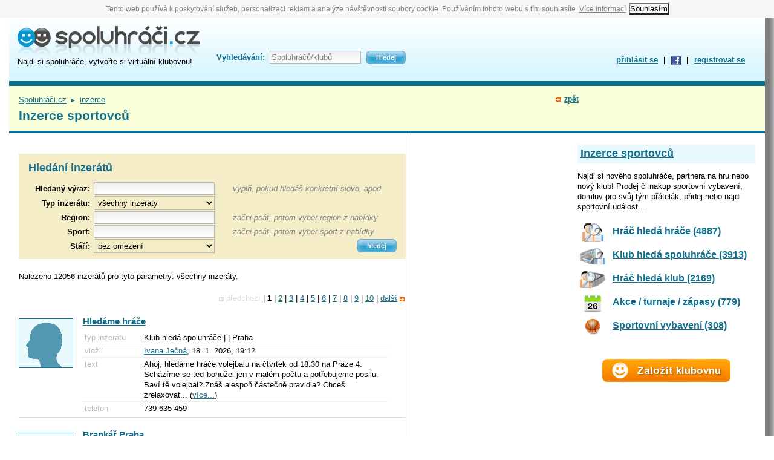

--- FILE ---
content_type: text/html; charset=utf-8
request_url: https://www.spoluhraci.cz/otuzilci-pardubice/inzeraty
body_size: 6259
content:
<!DOCTYPE html PUBLIC "-//W3C//DTD XHTML 1.0 Strict//EN" "http://www.w3.org/TR/xhtml1/DTD/xhtml1-strict.dtd">
<html xml:lang="cs" xmlns="http://www.w3.org/1999/xhtml" lang="cs">
<head>
<meta name="verify-v1" content="o71OC3A67pjV297TWCTDaV3V27TNaPDmGWUxmpU4ARg=" />
<title>Inzerce sportovců – Spoluhráči.cz</title><link href="/_c/spoluhraci.css?ts=1568749997" media="screen" rel="stylesheet" type="text/css" />
<link href="/_c/clubweb.css?ts=1357212211" media="screen" rel="stylesheet" type="text/css" />
<link href="/_c/jquery.alerts.css?ts=1284626009" media="screen" rel="stylesheet" type="text/css" />
<link href="/_c/jquery-ui-1.8.2.custom.css?ts=1284626009" media="screen" rel="stylesheet" type="text/css" />
<link href="/_i/favicon.ico" rel="shortcut icon" type="image/x-icon" /><script type="text/javascript" src="/_j/jquery-1.4.2.min.js?ts=1284626012"></script>
<script type="text/javascript" src="/_j/jquery-ui-1.8.2.custom.min.js?ts=1284626012"></script>
<script type="text/javascript" src="/_j/autocompleter.js?ts=1284989724"></script>
<script type="text/javascript" src="/_j/advert.js?ts=1320753611"></script>
<script type="text/javascript" src="/_j/tools.js?ts=1381134062"></script>
<script type="text/javascript" src="/_j/jquery.alerts.min.js?ts=1284626012"></script>	<script src="//www.turistika.cz/js/eu-cookie/cookie.js" async></script>
</head>
<body>
<div id="page-wrapper">
<div id="page">
<script type='text/javascript'><!--//<![CDATA[
   var m3_u = (location.protocol=='https:'?'https://www.porovname.cz/www/delivery/ajs.php':'http://www.porovname.cz/www/delivery/ajs.php');
   var m3_r = Math.floor(Math.random()*99999999999);
   if (!document.MAX_used) document.MAX_used = ',';
   document.write ("<scr"+"ipt type='text/javascript' src='"+m3_u);
   document.write ("?zoneid=18");
   
   document.write ('&amp;region=0');
   document.write ('&amp;cb=' + m3_r);
   if (document.MAX_used != ',') document.write ("&amp;exclude=" + document.MAX_used);
   document.write (document.charset ? '&amp;charset='+document.charset : (document.characterSet ? '&amp;charset='+document.characterSet : ''));
   document.write ("&amp;loc=" + escape(window.location));
   if (document.referrer) document.write ("&amp;referer=" + escape(document.referrer));
   if (document.context) document.write ("&context=" + escape(document.context));
   if (document.mmm_fo) document.write ("&amp;mmm_fo=1");
   document.write ("'><\/scr"+"ipt>");
//]]>--></script>
<div id="hdr">
<div id="logo-box">
<div id="logo">
<h2><a href="/" title="Spoluhráči.cz – hlavní stránka"><span><strong>Spoluhráči.cz</strong> – najdi si spoluhráče, vytvořte si virtuální klubovnu</span></a></h2>
</div>
<div class="under">
Najdi si spoluhráče, vytvořte si virtuální klubovnu!
<!--<a href="" title="Spoluhráči.cz – hlavní stránka" target="_top">spoluhráči</a> | <a href="/-inzerce-sportovcu/inzeraty" title="Spoluhráči.cz – inzerce" target="_top">inzerce</a> | <a href="" title="Spoluhráči.cz – sportoviště" target="_top">sportoviště</a>-->
</div>
</div>
<div class="ftxt">
<form action="/_vyhledavani/hledej">
<fieldset><legend>Fulltextové vyhledávání</legend>
<table><tr>
<td><label for="ftxt-field">Vyhledávání:</label></td> 
<td><input id="ftxt-field" name="q" type="text" title="Zadejte hledaný text" value="Spoluhráčů/klubů" class="clear-on-focus" /></td>
<td><input type="submit" title="Hledej" class="small-blue" value="Hledej"/></td>
</tr></table>
</fieldset>
</form>
</div>
<div id="login">
<div id="login_menu">
<a id="login_trigger" href="/_auth">přihlásit se</a>
| <a href="/_auth/facebook-login" rel="nofollow" title="Pokud používáš Facebook, přihlaš se snadno přes něj!"><img src="/_i/fb-icon.gif" /></a>
| <a href="/_registrace">registrovat se</a>
</div>
<div id="login_form" style="display:none">
<form method="post" action="/_auth/login">
<input type="hidden" name="target_url" value=""/>
<fieldset><legend>Přihlášení</legend>
<table>
  <tr>
    <td><label for="login_email_hdr">e-mail</label></td>
    <td><input id="login_email_hdr" class="field" type="text" name="login_email" tabindex="95" /></td>
    <td><input id="login_perm_hdr" type="checkbox" name="login_perm" tabindex="98"/></td>
    <td><label for="login_perm_hdr">přihlásit trvale</label></td>
  </tr>
  <tr>
    <td><label for="login_pwd_hdr">heslo</label></td>
    <td><input id="login_pwd_hdr" class="field" type="password" name="login_pwd" tabindex="96" /></td>
    <td colspan="2"><input type="submit" value="Přihlásit" name="login" tabindex="97" class="small-blue" /></td>
  </tr>
  <tr>
    <td></td>
    <td colspan="3"><a href="/_registrace">registrovat se</a>
    | <a href="/_auth/zapomenute-heslo">zapomenuté heslo</a></td>
  </tr>
</table>
</fieldset>
</form>
</div>
</div>
<div class="clearer">&nbsp;<!-- MSIE workaround --></div>
</div>
<table id="top"><tr>
<td id="top-left">
<span id="path"><a href="/" target="_top">Spoluhráči.cz</a> <span class="divider">►</span> <a href="/_inzeraty">inzerce</a></span><h1>Inzerce sportovců</h1></td>
<td id="top-back"></td>
<td id="top-right"></td>
</tr></table>
<div id="main">
<div id="left">
<script type='text/javascript'><!--//<![CDATA[
   var m3_u = (location.protocol=='https:'?'https://www.porovname.cz/www/delivery/ajs.php':'http://www.porovname.cz/www/delivery/ajs.php');
   var m3_r = Math.floor(Math.random()*99999999999);
   if (!document.MAX_used) document.MAX_used = ',';
   document.write ("<scr"+"ipt type='text/javascript' src='"+m3_u);
   document.write ("?zoneid=31");
   document.write ('&amp;cb=' + m3_r);
   if (document.MAX_used != ',') document.write ("&amp;exclude=" + document.MAX_used);
   document.write (document.charset ? '&amp;charset='+document.charset : (document.characterSet ? '&amp;charset='+document.characterSet : ''));
   document.write ("&amp;loc=" + escape(window.location));
   if (document.referrer) document.write ("&amp;referer=" + escape(document.referrer));
   if (document.context) document.write ("&context=" + escape(document.context));
   if (document.mmm_fo) document.write ("&amp;mmm_fo=1");
   document.write ("'><\/scr"+"ipt>");
//]]>--></script>

<script type='text/javascript'><!--//<![CDATA[
   var m3_u = (location.protocol=='https:'?'https://www.porovname.cz/www/delivery/ajs.php':'http://www.porovname.cz/www/delivery/ajs.php');
   var m3_r = Math.floor(Math.random()*99999999999);
   if (!document.MAX_used) document.MAX_used = ',';
   document.write ("<scr"+"ipt type='text/javascript' src='"+m3_u);
   document.write ("?zoneid=367");
   document.write ('&amp;cb=' + m3_r);
   if (document.MAX_used != ',') document.write ("&amp;exclude=" + document.MAX_used);
   document.write (document.charset ? '&amp;charset='+document.charset : (document.characterSet ? '&amp;charset='+document.characterSet : ''));
   document.write ("&amp;loc=" + escape(window.location));
   if (document.referrer) document.write ("&amp;referer=" + escape(document.referrer));
   if (document.context) document.write ("&context=" + escape(document.context));
   if (document.mmm_fo) document.write ("&amp;mmm_fo=1");
   document.write ("'><\/scr"+"ipt>");
//]]>--></script><noscript><a href='http://www.porovname.cz/www/delivery/ck.php?n=a70244a9&amp;cb=INSERT_RANDOM_NUMBER_HERE' target='_blank'><img src='http://www.porovname.cz/www/delivery/avw.php?zoneid=367&amp;cb=INSERT_RANDOM_NUMBER_HERE&amp;n=a70244a9' border='0' alt='' /></a></noscript>

<div class="marginclearer"></div>
<div id="advert-search">
<h2>Hledání inzerátů</h2>
<form action="/_inzeraty">
<table>
<tr><th>Hledaný výraz:</th><td>
<input type="text" name="ftxt_q" id="ftxt_q" value="" /></td><td class="desc">vyplň, pokud hledáš konkrétní slovo, apod.</td></tr>
<tr><th>Typ inzerátu: </th><td colspan="2">
<select name="s_type" id="s_type">
    <option value="" label="všechny inzeráty">všechny inzeráty</option>
    <option value="partner" label="Hráč hledá hráče">Hráč hledá hráče</option>
    <option value="club" label="Klub hledá spoluhráče">Klub hledá spoluhráče</option>
    <option value="user" label="Hráč hledá klub">Hráč hledá klub</option>
    <option value="match" label="Akce / turnaje / zápasy">Akce / turnaje / zápasy</option>
    <option value="equipment" label="Sportovní vybavení">Sportovní vybavení</option>
</select></td></tr>
<tr><th>Region: </th><td>
<input type="text" name="s_region" id="s_region" value="" /><input type="hidden" name="s_qlc" value="0" id="s_qlc" /></td><td class="desc">začni psát, potom vyber region z nabídky</td></tr>
<tr><th>Sport: </th><td>
<input type="text" name="s_sport" id="s_sport" value="" /><input type="hidden" name="s_sport_id" value="0" id="s_sport_id" /></td><td class="desc">začni psát, potom vyber sport z nabídky</td></tr>
<tr><th>Stáří: </th><td>
<select name="s_age" id="s_age">
    <option value="" label="bez omezení">bez omezení</option>
    <option value="1" label="1 den">1 den</option>
    <option value="3" label="3 dny">3 dny</option>
    <option value="7" label="1 týden">1 týden</option>
    <option value="30" label="1 měsíc">1 měsíc</option>
</select></td><td class="money"><input type="submit" name="s_submit" id="s_submit" value="hledej" class="small-blue" /></td></tr>
</table></form>
</div>
<div id="vysledky">
Nalezeno 12056 inzerátů pro tyto parametry: všechny inzeráty.<br/><br/><div class="paginator">
<!-- Previous page link -->
<span class="disabled prev">předchozí</span> |
<!-- Numbered page links -->
<b>1</b> |
<a href="/otuzilci-pardubice/inzeraty?page=2">2</a> |
<a href="/otuzilci-pardubice/inzeraty?page=3">3</a> |
<a href="/otuzilci-pardubice/inzeraty?page=4">4</a> |
<a href="/otuzilci-pardubice/inzeraty?page=5">5</a> |
<a href="/otuzilci-pardubice/inzeraty?page=6">6</a> |
<a href="/otuzilci-pardubice/inzeraty?page=7">7</a> |
<a href="/otuzilci-pardubice/inzeraty?page=8">8</a> |
<a href="/otuzilci-pardubice/inzeraty?page=9">9</a> |
<a href="/otuzilci-pardubice/inzeraty?page=10">10</a> |
<!-- Next page link -->
<a href="/otuzilci-pardubice/inzeraty?page=2" class="next">další</a>
</div>
<div class="box-record advert-full hoverable">
<div class="left-photo"><div class="p-m photowrap"><a href="/-Ivana-Je-n/profil/index/uid/318202"><img src="/_i.php/318202?318202PM3AHGJ" alt="autor" /></a></div></div>
<h4><a href="/otuzilci-pardubice/-Praha-Hled-me-hr-e/inzeraty/inzerat/advert_id/36262" target="_top">Hledáme hráče</a></h4>
<table class="agrid">
<tr><th>typ inzerátu</th><td>Klub hledá spoluhráče 
 |  |  Praha</td></tr>
<tr><th>vložil</th><td><a href="/-Ivana-Je-n/profil/index/uid/318202">Ivana Ječná</a>, 
18.&nbsp;1.&nbsp;2026,&nbsp;19:12</td></tr>
<tr><th>text</th><td>Ahoj, hledáme hráče volejbalu na čtvrtek od 18:30 na Praze 4.
Scházíme se teď bohužel jen v malém počtu a potřebujeme posilu.
Baví tě volejbal?
Znáš alespoň částečně pravidla?
Chceš zrelaxovat... <span class="more">(<a href="/otuzilci-pardubice/-Praha-Hled-me-hr-e/inzeraty/inzerat/advert_id/36262">více...</a>)</span></td></tr>
<tr><th>telefon</th><td>739 635 459</td></tr>
</table>
<div class="clearer"></div>
</div>
<div class="box-record advert-full hoverable">
<div class="left-photo"><div class="p-m photowrap"><a href="/-Jan-Selinger/profil/index/uid/314344"><img src="/_i.php/314344?314344PMTLHKJ" alt="autor" /></a></div></div>
<h4><a href="/otuzilci-pardubice/-Florbal-Praha-Brank-Praha/inzeraty/inzerat/advert_id/36261" target="_top">Brankář Praha</a></h4>
<table class="agrid">
<tr><th>typ inzerátu</th><td>Hráč hledá klub 
 | Florbal |  Praha</td></tr>
<tr><th>vložil</th><td><a href="/-Jan-Selinger/profil/index/uid/314344">Jan Selinger</a>, 
14.&nbsp;1.&nbsp;2026,&nbsp;17:26</td></tr>
<tr><th>text</th><td>Ahoj. Už nejsem nejmladší ale elán a ještě snad nějaký skill mám. V hodně mladém věku jsem chytal za Béčko Spaty před pár lety nižší souěž v Praze. Rád bych i jen trénoval nebo si připadně... <span class="more">(<a href="/otuzilci-pardubice/-Florbal-Praha-Brank-Praha/inzeraty/inzerat/advert_id/36261">více...</a>)</span></td></tr>
<tr><th>telefon</th><td></td></tr>
</table>
<div class="clearer"></div>
</div>
<script type='text/javascript'><!--//<![CDATA[
   var m3_u = (location.protocol=='https:'?'https://www.porovname.cz/www/delivery/ajs.php':'http://www.porovname.cz/www/delivery/ajs.php');
   var m3_r = Math.floor(Math.random()*99999999999);
   if (!document.MAX_used) document.MAX_used = ',';
   document.write ("<scr"+"ipt type='text/javascript' src='"+m3_u);
   document.write ("?zoneid=193");
   document.write ('&amp;cb=' + m3_r);
   if (document.MAX_used != ',') document.write ("&amp;exclude=" + document.MAX_used);
   document.write (document.charset ? '&amp;charset='+document.charset : (document.characterSet ? '&amp;charset='+document.characterSet : ''));
   document.write ("&amp;loc=" + escape(window.location));
   if (document.referrer) document.write ("&amp;referer=" + escape(document.referrer));
   if (document.context) document.write ("&context=" + escape(document.context));
   if (document.mmm_fo) document.write ("&amp;mmm_fo=1");
   document.write ("'><\/scr"+"ipt>");
//]]>--></script>
<div class="box-record advert-full hoverable">
<div class="left-photo"><div class="p-m photowrap"><a href="/otuzilci-pardubice/-Basketbal-Cel-R-Zdravotn-st-edisko-Jste-nemocn-Nem-ete-sp-t-M-te-bolesti-Kontaktujte-n-s-ihned-na-n-e-uveden-m-e-mailu-a-my-v-m-poskytneme-v-e-co-pot-ebujete.-e-mail-gt-Romankarel44-gmail.com/inzeraty/inzerat/advert_id/36260"><img src="/_i.php/417947?417947GMBAQD" alt="autor" /></a></div></div>
<h4><a href="/otuzilci-pardubice/-Basketbal-Cel-R-Zdravotn-st-edisko-Jste-nemocn-Nem-ete-sp-t-M-te-bolesti-Kontaktujte-n-s-ihned-na-n-e-uveden-m-e-mailu-a-my-v-m-poskytneme-v-e-co-pot-ebujete.-e-mail-gt-Romankarel44-gmail.com/inzeraty/inzerat/advert_id/36260" target="_top">Zdravotní středisko: Jste nemocní? Nemůžete spát? Máte bolesti? Kontaktujte nás ihned na níže uvedeném e-mailu a my vám poskytneme vše, co potřebujete.  e-mail--&gt; Romankarel44@gmail.com</a></h4>
<table class="agrid">
<tr><th>typ inzerátu</th><td>Hráč hledá hráče 
 | Basketbal | Celá ČR</td></tr>
<tr><th>vložil</th><td><a href="/-Pharmacy-EUr/profil/index/uid/321303">Pharmacy EUr</a>, 
7.&nbsp;1.&nbsp;2026,&nbsp;8:12</td></tr>
<tr><th>text</th><td><p>Zdravotní středisko: Jste nemocní? Nemůžete spát? Máte bolesti? Kontaktujte nás ihned na níže uvedeném e-mailu a my vám poskytneme vše, co potřebujete.</p>
<p>e-mail--&gt; Romankarel44@gmail.com</p></td></tr>
<tr><th>telefon</th><td></td></tr>
</table>
<div class="clearer"></div>
</div>
<div class="box-record advert-full hoverable">
<div class="left-photo"><div class="p-m photowrap"><a href="/otuzilci-pardubice/-Basketbal-Cel-R-Zdravotn-st-edisko-Jste-nemocn-Nem-ete-sp-t-M-te-bolesti-Kontaktujte-n-s-ihned-na-sv-m-e-mailu-a-my-v-m-poskytneme-co-pot-ebujete./inzeraty/inzerat/advert_id/36259"><img src="/_i.php/417946?417946GMU4K4" alt="autor" /></a></div></div>
<h4><a href="/otuzilci-pardubice/-Basketbal-Cel-R-Zdravotn-st-edisko-Jste-nemocn-Nem-ete-sp-t-M-te-bolesti-Kontaktujte-n-s-ihned-na-sv-m-e-mailu-a-my-v-m-poskytneme-co-pot-ebujete./inzeraty/inzerat/advert_id/36259" target="_top">Zdravotní středisko: Jste nemocní? Nemůžete spát? Máte bolesti? Kontaktujte nás ihned na svém e-mailu a my vám poskytneme, co potřebujete.</a></h4>
<table class="agrid">
<tr><th>typ inzerátu</th><td>Hráč hledá hráče 
 | Basketbal | Celá ČR</td></tr>
<tr><th>vložil</th><td><a href="/-Pharmacy-EUr/profil/index/uid/321303">Pharmacy EUr</a>, 
7.&nbsp;1.&nbsp;2026,&nbsp;8:07</td></tr>
<tr><th>text</th><td><p>Zdravotní středisko: Jste nemocní? Nemůžete spát? Máte bolesti? Kontaktujte nás ihned na svém e-mailu a my vám poskytneme, co potřebujete.</p>
<p>email--&gt; Romankarel44@gmail.com</p></td></tr>
<tr><th>telefon</th><td></td></tr>
</table>
<div class="clearer"></div>
</div>
<div class="box-record advert-full hoverable">
<div class="left-photo"><div class="p-m photowrap"><a href="/otuzilci-pardubice/-Fotbal-Cel-R-rychle-zhubnout/inzeraty/inzerat/advert_id/36258"><img src="/_i.php/417945?417945GMG0ON" alt="autor" /></a></div></div>
<h4><a href="/otuzilci-pardubice/-Fotbal-Cel-R-rychle-zhubnout/inzeraty/inzerat/advert_id/36258" target="_top">rychle zhubnout</a></h4>
<table class="agrid">
<tr><th>typ inzerátu</th><td>Hráč hledá klub 
 | Fotbal | Celá ČR</td></tr>
<tr><th>vložil</th><td><a href="/-Pharmacy-EUr/profil/index/uid/321303">Pharmacy EUr</a>, 
7.&nbsp;1.&nbsp;2026,&nbsp;8:03</td></tr>
<tr><th>text</th><td><p>&nbsp;kontaktujte email pro více informací E-mail&gt;&gt; Romankarel44@gmail.com</p>
<p>&nbsp;</p>
<p>rychle zhubnout</p>
<p>&nbsp;</p>
<p>&nbsp;</p></td></tr>
<tr><th>telefon</th><td></td></tr>
</table>
<div class="clearer"></div>
</div>
<div class="box-record advert-full hoverable">
<div class="left-photo"><div class="p-m photowrap"><a href="/-Milan-ebesta/profil/index/uid/191602"><img src="/_i.php/191602?191602PMTKTFJ" alt="autor" /></a></div></div>
<h4><a href="/otuzilci-pardubice/-Volejbal-Praha-Volejbal-Praha-Karl-n-st-eda-18-15/inzeraty/inzerat/advert_id/36257" target="_top">Volejbal Praha Karlín středa 18:15</a></h4>
<table class="agrid">
<tr><th>typ inzerátu</th><td>Klub hledá spoluhráče 
 | Volejbal |  Praha</td></tr>
<tr><th>vložil</th><td><a href="/-Milan-ebesta/profil/index/uid/191602">Milan Šebesta</a>, 
6.&nbsp;1.&nbsp;2026,&nbsp;23:01</td></tr>
<tr><th>text</th><td>Smíšená parta, která hraje volejbal v Praze Karlíně u metra Florenc ve středu 18:15 - 20:00 hledá hráčky nebo hráče na doplnění volných míst. Na věku nezáleží. Hrajeme na dobré rekreační úrovni... <span class="more">(<a href="/otuzilci-pardubice/-Volejbal-Praha-Volejbal-Praha-Karl-n-st-eda-18-15/inzeraty/inzerat/advert_id/36257">více...</a>)</span></td></tr>
<tr><th>telefon</th><td></td></tr>
</table>
<div class="clearer"></div>
</div>
<div class="box-record advert-full hoverable">
<div class="left-photo"><div class="p-m photowrap"><a href="/otuzilci-pardubice/-Footbag-Praha-Natrium-Pentobarbital-Deutschland-Bezugsquellen-jhm9lely-duck-.-com/inzeraty/inzerat/advert_id/36256"><img src="/_i.php/417944?417944GMRU1K" alt="autor" /></a></div></div>
<h4><a href="/otuzilci-pardubice/-Footbag-Praha-Natrium-Pentobarbital-Deutschland-Bezugsquellen-jhm9lely-duck-.-com/inzeraty/inzerat/advert_id/36256" target="_top">Natrium-Pentobarbital Deutschland Bezugsquellen {jhm9lely{@}duck[.]com},</a></h4>
<table class="agrid">
<tr><th>typ inzerátu</th><td>Sportovní vybavení 
 | Footbag |  Praha</td></tr>
<tr><th>vložil</th><td><a href="/-Kuendgen-Schummer/profil/index/uid/318300">Kuendgen Schummer</a>, 
5.&nbsp;1.&nbsp;2026,&nbsp;10:38</td></tr>
<tr><th>text</th><td>&nbsp;jhm9lely{@}duck[.]com Wo kann ich natrium pentobarbital kaufen Kontaktieren Sie uns über Skred Messenger, Einladungscode: 029A0880-EF52-4479-90B4-7396475B6E4E (Kopieren Sie den Code und... <span class="more">(<a href="/otuzilci-pardubice/-Footbag-Praha-Natrium-Pentobarbital-Deutschland-Bezugsquellen-jhm9lely-duck-.-com/inzeraty/inzerat/advert_id/36256">více...</a>)</span></td></tr>
<tr><th>telefon</th><td></td></tr>
</table>
<div class="clearer"></div>
</div>
<div class="box-record advert-full hoverable">
<div class="left-photo"><div class="p-m photowrap"><a href="/-Petr-Charv-t/profil/index/uid/257530"><img src="/_i.php/257530?257530PMG7PPJ" alt="autor" /></a></div></div>
<h4><a href="/otuzilci-pardubice/-Basketbal-Praha-Praha-Jarov-2-hr-i-na-rejkre-basketbal/inzeraty/inzerat/advert_id/36255" target="_top">Praha Jarov - 2 hráči na rejkre basketbal?</a></h4>
<table class="agrid">
<tr><th>typ inzerátu</th><td>Klub hledá spoluhráče 
 | Basketbal |  Praha</td></tr>
<tr><th>vložil</th><td><a href="/-Petr-Charv-t/profil/index/uid/257530">Petr Charvát</a>, 
5.&nbsp;1.&nbsp;2026,&nbsp;10:21</td></tr>
<tr><th>text</th><td>Parta basketbalistů (věk většinově 40+ ale i mladší) hledá nového spoluhráče/ku.&nbsp;Hrajeme pravidelně středy 19:30-21:00 v Praze na Spojovací (Jarov, P3/9), žádná soutež, teď už jen pro radost.... <span class="more">(<a href="/otuzilci-pardubice/-Basketbal-Praha-Praha-Jarov-2-hr-i-na-rejkre-basketbal/inzeraty/inzerat/advert_id/36255">více...</a>)</span></td></tr>
<tr><th>telefon</th><td>725 761 222</td></tr>
</table>
<div class="clearer"></div>
</div>
<div class="box-record advert-full hoverable">
<div class="left-photo"><div class="p-m photowrap"><a href="/-Ond-ej-Pick/profil/index/uid/227464"><img src="/_i.php/227464?227464PMA5SGJ" alt="autor" /></a></div></div>
<h4><a href="/otuzilci-pardubice/-Volejbal-Praha-Volejbal-Kav-hory/inzeraty/inzerat/advert_id/36254" target="_top">Volejbal Kavčí hory</a></h4>
<table class="agrid">
<tr><th>typ inzerátu</th><td>Klub hledá spoluhráče 
 | Volejbal |  Praha</td></tr>
<tr><th>vložil</th><td><a href="/-Ond-ej-Pick/profil/index/uid/227464">Ondřej Pick</a>, 
31.&nbsp;12.&nbsp;2025,&nbsp;8:41</td></tr>
<tr><th>text</th><td>




Ahoj, hledáme nové spoluhráče, abychom rozšířili základnu na šestkový volejbal.
Pravidelně hrajeme&nbsp;ve středu v Praze na Kavčích horách, od 19:30 do 21:00.&nbsp;
Přijďte si... <span class="more">(<a href="/otuzilci-pardubice/-Volejbal-Praha-Volejbal-Kav-hory/inzeraty/inzerat/advert_id/36254">více...</a>)</span></td></tr>
<tr><th>telefon</th><td>603 410 289</td></tr>
</table>
<div class="clearer"></div>
</div>
<div class="box-record advert-full hoverable">
<div class="left-photo"><div class="p-m photowrap"><a href="/-Milan-Pojer/profil/index/uid/301739"><img src="/_i.php/301739?301739PM7SELJ" alt="autor" /></a></div></div>
<h4><a href="/otuzilci-pardubice/-Stoln-tenis-Praha-spoluhr-e-na-stoln-tenis/inzeraty/inzerat/advert_id/36253" target="_top">spoluhráče na stolní tenis</a></h4>
<table class="agrid">
<tr><th>typ inzerátu</th><td>Hráč hledá klub 
 | Stolní tenis |  Praha</td></tr>
<tr><th>vložil</th><td><a href="/-Milan-Pojer/profil/index/uid/301739">Milan Pojer</a>, 
28.&nbsp;12.&nbsp;2025,&nbsp;17:36</td></tr>
<tr><th>text</th><td><p>Dobrý den, sháním někoho na občasné hraní stolního tenisu v oklí Prahy 10.&nbsp;</p>
<p>&nbsp;</p></td></tr>
<tr><th>telefon</th><td></td></tr>
</table>
<div class="clearer"></div>
</div>
<div class="paginator">
<!-- Previous page link -->
<span class="disabled prev">předchozí</span> |
<!-- Numbered page links -->
<b>1</b> |
<a href="/otuzilci-pardubice/inzeraty?page=2">2</a> |
<a href="/otuzilci-pardubice/inzeraty?page=3">3</a> |
<a href="/otuzilci-pardubice/inzeraty?page=4">4</a> |
<a href="/otuzilci-pardubice/inzeraty?page=5">5</a> |
<a href="/otuzilci-pardubice/inzeraty?page=6">6</a> |
<a href="/otuzilci-pardubice/inzeraty?page=7">7</a> |
<a href="/otuzilci-pardubice/inzeraty?page=8">8</a> |
<a href="/otuzilci-pardubice/inzeraty?page=9">9</a> |
<a href="/otuzilci-pardubice/inzeraty?page=10">10</a> |
<!-- Next page link -->
<a href="/otuzilci-pardubice/inzeraty?page=2" class="next">další</a>
</div>
</div>
</div>
<div id="right">
<div id="adverts-categories" class="rcb">
<h2 class="bar"><a href="/_inzeraty">Inzerce sportovců</a></h2>
<p>Najdi si nového spoluhráče, partnera na hru nebo nový klub! Prodej či nakup sportovní vybavení, 
domluv pro svůj tým přátelák, přidej nebo najdi sportovní událost...</p>
<table>
<tr><td><a href="/-Hr-hled-hr-e/inzeraty?s_type=partner"><img src="/_i/advert-partner.png" /></a></td>
<td><h4><a href="/-Hr-hled-hr-e/inzeraty?s_type=partner">Hráč hledá hráče (4887)</a></h4></td></tr>
<tr><td><a href="/-Klub-hled-spoluhr-e/inzeraty?s_type=club"><img src="/_i/advert-club.png" /></a></td>
<td><h4><a href="/-Klub-hled-spoluhr-e/inzeraty?s_type=club">Klub hledá spoluhráče (3913)</a></h4></td></tr>
<tr><td><a href="/-Hr-hled-klub/inzeraty?s_type=user"><img src="/_i/advert-user.png" /></a></td>
<td><h4><a href="/-Hr-hled-klub/inzeraty?s_type=user">Hráč hledá klub (2169)</a></h4></td></tr>
<tr><td><a href="/-Akce-turnaje-z-pasy/inzeraty?s_type=match"><img src="/_i/advert-match.png" /></a></td>
<td><h4><a href="/-Akce-turnaje-z-pasy/inzeraty?s_type=match">Akce / turnaje / zápasy (779)</a></h4></td></tr>
<tr><td><a href="/-Sportovn-vybaven/inzeraty?s_type=equipment"><img src="/_i/advert-equipment.png" /></a></td>
<td><h4><a href="/-Sportovn-vybaven/inzeraty?s_type=equipment">Sportovní vybavení (308)</a></h4></td></tr>
</table>
</div>
<div id="mini-newclub">
<a href="/_registrace/krok1/goto/club.new" title="založit virtuální klubovnu" target="_top"><img alt="založit virtuální klubovnu" src="/_i/newclub.png"/></a>
</div>
<div id="poi-summary">
<!-- 
<h3>Celá ČR</h3>
-->
<ul>
 
</ul>
</div>
</div>
<div class="marginclearer"></div>
<script type='text/javascript'><!--//<![CDATA[
   if (typeof adSky != 'undefined' && adSky == 'on') {                                           
   	var m3_u = (location.protocol=='https:'?'https://www.porovname.cz/www/delivery/ajs.php':'http://www.porovname.cz/www/delivery/ajs.php');
   	var m3_r = Math.floor(Math.random()*99999999999);
   	if (!document.MAX_used) document.MAX_used = ',';
   	document.write ("<scr"+"ipt type='text/javascript' src='"+m3_u);
   	document.write ("?zoneid=19");
   
   	document.write ('&amp;region=0');
   	document.write ('&amp;cb=' + m3_r);
   	if (document.MAX_used != ',') document.write ("&amp;exclude=" + document.MAX_used);
   	document.write (document.charset ? '&amp;charset='+document.charset : (document.characterSet ? '&amp;charset='+document.characterSet : ''));
   	document.write ("&amp;loc=" + escape(window.location));
   	if (document.referrer) document.write ("&amp;referer=" + escape(document.referrer));
   	if (document.context) document.write ("&context=" + escape(document.context));
   	if (document.mmm_fo) document.write ("&amp;mmm_fo=1");
   	document.write ("'><\/scr"+"ipt>");
   }
//]]>--></script>
</div>
<div id="ftr">
<b>&copy; 2007 – 2026 Spoluhráči.cz</b>
<ul>
<li><a href="/_info/o-nas">O nás</a></li>
<li><a href="/_info/spoluprace">Spolupráce</a></li>
<li><a href="/_info/partneri">Partneři</a></li>
<li><a href="/_info/reklama" target="_blank">Reklama</a></li>
<li><a href="/_info/kontakt">Kontakt</a></li>
<li><a href="/_info/prakticke-odkazy">Praktické odkazy</a></li>
<li><a href="/_info/souteze">Soutěže</a></li>
<li><a href="/_pruzkumy">Průzkumy</a></li>
</ul>
<div>
<a target="_blank" href="http://www.akce.cz/" title="Všechny akce !">akce.cz</a> &bull;
<a target="_blank" href="http://www.internet.cz/">internet.cz</a> &bull;
<a target="_blank" href="http://www.spoluhraci.cz/" title="Najdi si spoluhráče">spoluhráči.cz</a> &bull;
<a target="_blank" href="http://www.slevy.cz/" title="Nejlepší nabídka hromadných slev na českém internetu">slevy.cz</a> &bull;
<a target="_blank" href="https://www.turistika.cz/" title="Pro vetší zážitek z cesty i výletu">turistika.cz</a> &bull;
<a target="_blank" href="http://www.filmy.cz/" title="Tvoje vstupenka do světa filmu">filmy.cz</a> &bull;
<a target="_blank" href="https://www.turistika.cz/jizdni-rady" title="IDOS Jízdní řády">IDOS Jízdní řády</a>
</div>
</div>
</div>
</div>
<!-- gemius, google analytics, etc....  -->
<script type="text/javascript">
var gaJsHost = (("https:" == document.location.protocol) ? "https://ssl." : "http://www.");
document.write(unescape("%3Cscript src='" + gaJsHost + "google-analytics.com/ga.js' type='text/javascript'%3E%3C/script%3E")
);
</script>
<script type="text/javascript">
try {
var pageTracker = _gat._getTracker("UA-2389863-1");
var pageTrackerOriginal = pageTracker;
pageTracker._trackPageview();
} catch(err) {}
</script>

</body>
</html>


--- FILE ---
content_type: application/javascript
request_url: https://www.spoluhraci.cz/_j/advert.js?ts=1320753611
body_size: 1032
content:
$(document).ready(function() {

  if (typeof QlcAutoCompleter != 'undefined') { 
    if ($('#s_region').size()) { // search adverts
      theQlcAutoCompleter.initialize('s_region', 's_qlc', '1,2,3');
    }
    if ($('#s_sport').size()) { // search adverts
      theSportAutoCompleter.initialize('s_sport', 's_sport_id');
    }
    if ($('#sport_name').size()) { // enter/edit advert (ZendForm)
      theSportAutoCompleter.initialize('sport_name', 'sport_id');
    }
  }
  if(typeof qlcChooser != 'undefined' && $('#qlc-chooser-holder').size()) { // enter/edit advert (ZendForm)
    qlcChooser.initialize('qlc-chooser-holder', parseInt($('#qlc').val()), 'qlc', 'user-count');
  }
  
  // primitive progress indicator
  $('input[type=file]').closest('form').submit(function(){
    var photos_added = false;
    $(this).find('input[type=file]').each(function(i,elm){
      if ($(elm).val()) {
        photos_added = true;
      }
    });
    if (photos_added) {
      $(this).find('input[type=submit]').replaceWith('<div id="progress-ext"><div id="progress-int" style="width:100%"><span>čekej, nahrávají se přílohy</span></div></div>');
    }
    return true;
  });
  
  // reply
  $('a#advert-reply-link').click(advert_reply);
  $('#advert-popup').children('img').click(function(){
    $(this).parent('div').removeAttr('x-shown').hide();
  }).end().find('form').submit(function(){
    if (
        $(this).find('input[name=advert_reply_fullname]').val() == ''
     || $(this).find('textarea').val() == ''
     || ($(this).find('input[name=advert_reply_email]').val() == '' && $(this).find('input[name=advert_reply_phone]').val() == '')  
       )
    {
      jAlert('Zadej své jméno, alespoň jeden kontakt a text reakce na inzerát!', 'Chyba!');
      return false;
    }
    if ($(this).find('input#captcha-input').val() == '')
    {
      jAlert('Opiš z obrázku bezpečnostní kód!', 'Chyba!');
      return false;
    }
    return true;
  });

});

function advert_reply(){
  var popup = $('#advert-popup');
  var action = $(this).attr('href');
  var shown = popup.attr('x-shown');
  if (shown && shown == action) {
    popup.removeAttr('x-shown').hide('fast');
  }
  else {
    popup.find('form').attr('action', action);
//    popup.find('#orig-post').text(orig);
//    popup.find('textarea').val(text);
    var xy = $(this).offset();
    popup.attr('x-shown', action).css('left', xy.left).css('top', xy.top+15).show('fast', function(){
      if ($(this).find('input[name=advert_reply_fullname]').val() == '') {
        $(this).find('input[name=advert_reply_fullname]').focus();
      } else {
        $(this).find('textarea').focus();
      }
      popup_make_visible(this);
    });    
  }
  return false;  
}


--- FILE ---
content_type: application/javascript
request_url: https://www.turistika.cz/js/eu-cookie/cookie.js
body_size: 1070
content:
/*! eu-cookies v0.1.2 2015-08-31 01:05:39
 *  Copyright (c) 2015 Jakub Boucek (https://jakub-boucek.cz/) */
var eu_localizations={t:"Tento web používá k poskytování služeb, personalizaci reklam a analýze návštěvnosti soubory cookie. Používáním tohoto webu s tím souhlasíte.",a:"Souhlasím",m:"Více informací­",l:"https://www.google.com/intl/cs/policies/technologies/cookies/"};!function(e,o,t){function n(){return-1===t.cookie.indexOf("eu-cookies")?navigator.CookiesOK?void r("auto-CookiesOK"):void(o.addEventListener&&("complete"===t.readyState?setTimeout(a):(t.addEventListener("DOMContentLoaded",i,!1),o.addEventListener("load",i,!1)))):void 0}function i(){t.removeEventListener("DOMContentLoaded",i,!1),o.removeEventListener("load",i,!1),a()}function a(){var o='<span>%t <a href="%l">%m</a></span> <button>%a</button>';o=o.replace("%t",e.t).replace("%l",e.l).replace("%m",e.m).replace("%a",e.a);var n=t.body,i=t.head,a=document.createElement("style");a.type="text/css",a.appendChild(t.createTextNode(c.css));var r=t.createElement("div");r.className="eu-cookies priority",r.innerHTML=o,i.appendChild(a),n.insertBefore(r,n.firstChild),r.getElementsByTagName("button")[0].addEventListener("click",function(){s(r)})}function s(e){t.body.removeChild(e),r()}function r(e){document.getElementById("ram-left")&&(document.getElementById("ram-left").style.top=0,document.getElementById("ram-right").style.top=0),"undefined"==typeof e&&(e="1");var o=new Date;o.setFullYear(o.getFullYear()+1);var n="; expires="+o.toGMTString();t.cookie="eu-cookies="+encodeURIComponent(e)+n+"; path=/"}var c={css:".eu-cookies{display:flex;flex-wrap:nowrap;justify-content:center;background:Menu;align-items:center;color:GrayText;padding:5px;z-index:10000;position:relative}.eu-cookies,.eu-cookies span,.eu-cookies a{font-size:12px;font-family:'Arial','Helvetica',sans-serif}.eu-cookies span{padding-right:5px}.eu-cookies a,.eu-cookies a:hover,.eu-cookies a:visited,.eu-cookies a:active,.eu-cookies a:focus{color:GrayText;text-decoration:underline}.eu-cookies button{flex-shrink:0;cursor:pointer;font-weight:.9em}"};n()}(eu_localizations,window,window.document);